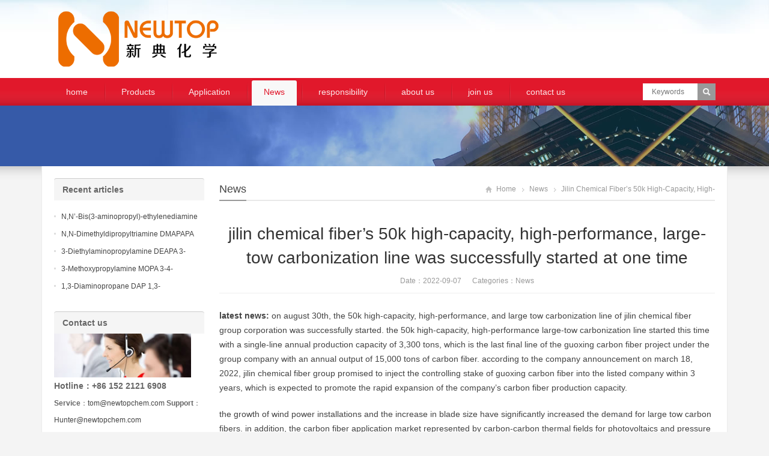

--- FILE ---
content_type: text/html; charset=UTF-8
request_url: https://www.bdmaee.com/jilin-chemical-fibers-50k-high-capacity-high-performance-large-tow-carbonization-line-was-successfully-started-at-one-time/
body_size: 5085
content:
<!DOCTYPE html>
<html lang="zh-CN">
<head>
<meta charset="UTF-8" />
<meta name="viewport" content="width=device-width,initial-scale=1.0">
<title>jilin chemical fiber&#8217;s 50k high-capacity, high-performance, large-tow carbonization line was successfully started at one time | </title>
<meta name="keywords" content="high-performance,Jilin Chemical Fiber's 50K high-capacity,large-tow carbonization line was successfully started at one time" />
<meta name="description" content="
 latest news: on august 30th, the 50k high-capacity, high-performance, and large tow carbonization line of jilin chemical fiber g..." />
<link rel="shortcut icon" href="https://www.bdmaee.com/wp-content/themes/WPGroup-Red-en/favicon.ico" />
<link rel="alternate" type="application/rss+xml" title=" RSS Feed" href="https://www.bdmaee.com/feed/" />
<link rel="pingback" href="https://www.bdmaee.com/xmlrpc.php" />
<link rel="stylesheet" href="https://www.bdmaee.com/wp-content/themes/WPGroup-Red-en/style.css" type="text/css" media="screen" />
<script type="text/javascript" src="https://www.bdmaee.com/wp-content/themes/WPGroup-Red-en/js/jquery-1.8.2.min.js"></script>
<script type="text/javascript" src="https://www.bdmaee.com/wp-content/themes/WPGroup-Red-en/js/jquery.bxslider.min.js"></script>
<script type="text/javascript" src="https://www.bdmaee.com/wp-content/themes/WPGroup-Red-en/js/cloud-zoom.1.0.2.min.js"></script>
<script type="text/javascript" src="https://www.bdmaee.com/wp-content/themes/WPGroup-Red-en/js/wpyou.js"></script>
<script type="text/javascript" src="https://www.bdmaee.com/wp-content/themes/WPGroup-Red-en/js/wow.min.js"></script>
<script type="text/javascript">new WOW().init();</script>
<!--[if lt IE 9]>
<script type="text/javascript" src="https://www.bdmaee.com/wp-content/themes/WPGroup-Red-en/js/respond.js"></script>
<script type="text/javascript" src="https://www.bdmaee.com/wp-content/themes/WPGroup-Red-en/js/html5.js"></script>
<![endif]-->
		<script type="text/javascript">
			window._wpemojiSettings = {"baseUrl":"https:\/\/s.w.org\/images\/core\/emoji\/72x72\/","ext":".png","source":{"concatemoji":"https:\/\/www.bdmaee.com\/wp-includes\/js\/wp-emoji-release.min.js?ver=4.3.29"}};
			!function(e,n,t){var a;function o(e){var t=n.createElement("canvas"),a=t.getContext&&t.getContext("2d");return!(!a||!a.fillText)&&(a.textBaseline="top",a.font="600 32px Arial","flag"===e?(a.fillText(String.fromCharCode(55356,56812,55356,56807),0,0),3e3<t.toDataURL().length):(a.fillText(String.fromCharCode(55357,56835),0,0),0!==a.getImageData(16,16,1,1).data[0]))}function i(e){var t=n.createElement("script");t.src=e,t.type="text/javascript",n.getElementsByTagName("head")[0].appendChild(t)}t.supports={simple:o("simple"),flag:o("flag")},t.DOMReady=!1,t.readyCallback=function(){t.DOMReady=!0},t.supports.simple&&t.supports.flag||(a=function(){t.readyCallback()},n.addEventListener?(n.addEventListener("DOMContentLoaded",a,!1),e.addEventListener("load",a,!1)):(e.attachEvent("onload",a),n.attachEvent("onreadystatechange",function(){"complete"===n.readyState&&t.readyCallback()})),(a=t.source||{}).concatemoji?i(a.concatemoji):a.wpemoji&&a.twemoji&&(i(a.twemoji),i(a.wpemoji)))}(window,document,window._wpemojiSettings);
		</script>
		<style type="text/css">
img.wp-smiley,
img.emoji {
	display: inline !important;
	border: none !important;
	box-shadow: none !important;
	height: 1em !important;
	width: 1em !important;
	margin: 0 .07em !important;
	vertical-align: -0.1em !important;
	background: none !important;
	padding: 0 !important;
}
</style>
<link rel="EditURI" type="application/rsd+xml" title="RSD" href="https://www.bdmaee.com/xmlrpc.php?rsd" />
<link rel="wlwmanifest" type="application/wlwmanifest+xml" href="https://www.bdmaee.com/wp-includes/wlwmanifest.xml" /> 
<link rel='prev' title='&#8220;the pearl in the crown of carbon materials&#8221; achieved mass production in fushun' href='https://www.bdmaee.com/the-pearl-in-the-crown-of-carbon-materials-achieved-mass-production-in-fushun/' />
<link rel='next' title='technip energies acquires bio-based succinic acid production technology from dsm' href='https://www.bdmaee.com/technip-energies-acquires-bio-based-succinic-acid-production-technology-from-dsm/' />
<meta name="generator" content="WordPress 4.3.29" />
<link rel='canonical' href='https://www.bdmaee.com/jilin-chemical-fibers-50k-high-capacity-high-performance-large-tow-carbonization-line-was-successfully-started-at-one-time/' />
<link rel='shortlink' href='https://www.bdmaee.com/?p=1048' />
<link rel="icon" href="https://www.bdmaee.com/wp-content/uploads/2016/05/favicon.png" sizes="32x32" />
<link rel="icon" href="https://www.bdmaee.com/wp-content/uploads/2016/05/favicon.png" sizes="192x192" />
<link rel="apple-touch-icon-precomposed" href="https://www.bdmaee.com/wp-content/uploads/2016/05/favicon.png">
<meta name="msapplication-TileImage" content="https://www.bdmaee.com/wp-content/uploads/2016/05/favicon.png">
</head>
<body class="custom-background">
<!-- Header begin -->
<header class="header"><div class="inner">
    <!-- Logo begin -->
	        <div class="logo fadeInLeft wow"><a href="https://www.bdmaee.com/" rel="home"><img src="https://www.bdmaee.com/wp-content/themes/WPGroup-Red-en/images/logo.png" alt=""></a></div>
            	
        <div id="mobile-nav">
        <a id="mobile-so"><i class="up-arrow"></i></a>
        <a id="mobile-menu"><i class="up-arrow"></i></a>
    </div>
</div>
</header>
<!-- Header end -->
<!-- MainMenu begin -->
<div class="nav-box"><div class="nav-container"><div class="inner navbar">
    <nav class="inner main-menu">
    	<ul id="menu-bdmaee" class="navi"><li id="menu-item-5" class="menu-item menu-item-type-custom menu-item-object-custom menu-item-home menu-item-5"><a href="https://www.bdmaee.com/">home</a></li>
<li id="menu-item-6" class="menu-item menu-item-type-taxonomy menu-item-object-category menu-item-6"><a href="https://www.bdmaee.com/category/products/">Products</a></li>
<li id="menu-item-7" class="menu-item menu-item-type-taxonomy menu-item-object-category menu-item-7"><a href="https://www.bdmaee.com/category/application/">Application</a></li>
<li id="menu-item-8" class="menu-item menu-item-type-taxonomy menu-item-object-category current-post-ancestor current-menu-parent current-post-parent menu-item-8"><a href="https://www.bdmaee.com/category/news/">News</a></li>
<li id="menu-item-206" class="menu-item menu-item-type-post_type menu-item-object-page menu-item-206"><a href="https://www.bdmaee.com/responsibility/">responsibility</a></li>
<li id="menu-item-198" class="menu-item menu-item-type-post_type menu-item-object-page menu-item-198"><a href="https://www.bdmaee.com/about-us/">about us</a></li>
<li id="menu-item-205" class="menu-item menu-item-type-post_type menu-item-object-page menu-item-205"><a href="https://www.bdmaee.com/join-us/">join us</a></li>
<li id="menu-item-47" class="menu-item menu-item-type-post_type menu-item-object-page menu-item-47"><a href="https://www.bdmaee.com/contact-us/">contact us</a></li>
</ul>    </nav>
    <div class="toggle-search">
        <a class="btn-search"></a>
        <div class="search-box">
        <form method="get" id="searchform" action="https://www.bdmaee.com/">
           <input type="text" placeholder="Keywords" name="s" id="ls" class="searchInput" x-webkit-speech />
           <input type="submit" id="searchsubmit" title="Search" value="Search"/>
        </form>
        </div>
    </div>
</div></div></div>
<!-- MainMenu end -->
<!-- Banner begin -->
<div class="banner">
    		<img src="https://www.bdmaee.com/wp-content/themes/WPGroup-Red-en/images/default-banner.jpg" alt="News" />
		</div><div class="banner-shadow"></div><!-- Banner end -->
<!-- Container begin -->
<div class="inner container">    <!-- Content Begin-->
    <div class="column-fluid"><div class="content">
        <!-- CurrentPage begin -->
        <div class="cur-title">
    <b>
                <a href="https://www.bdmaee.com/category/news/" rel="category tag">News</a>        </b>
	<div class="breadcrumb"><a id="hp" href="https://www.bdmaee.com">Home</a> <i>&nbsp;</i><a href="https://www.bdmaee.com/category/news/">News</a> <i>&nbsp;</i><span class="current">jilin chemical fiber&#8217;s 50k high-capacity, high-performance, large-tow carbonization line was successfully started at one time</span></div>
</div>        <!-- CurrentPage end -->
        <!-- Post begin -->
		                        <article class="post">
                <h1 class="post-title">jilin chemical fiber&#8217;s 50k high-capacity, high-performance, large-tow carbonization line was successfully started at one time</h1>
                <p class="postmeta">
                    Date：2022-09-07 &nbsp;&nbsp;&nbsp;&nbsp; Categories：<a href="https://www.bdmaee.com/category/news/" rel="category tag">News</a>                 </p>
                <div class="entry">
					<p>
 <strong>latest news:</strong> on august 30th, the 50k high-capacity, high-performance, and large tow carbonization line of jilin chemical fiber group corporation was successfully started.  the 50k high-capacity, high-performance large-tow carbonization line started this time with a single-line annual production capacity of 3,300 tons, which is the last final line of the guoxing carbon fiber project under the group company with an annual output of 15,000 tons of carbon fiber.  according to the company announcement on march 18, 2022, jilin chemical fiber group promised to inject the controlling stake of guoxing carbon fiber into the listed company within 3 years, which is expected to promote the rapid expansion of the company&#8217;s carbon fiber production capacity.
 </p>
<p>
 the growth of wind power installations and the increase in blade size have significantly increased the demand for large tow carbon fibers. in addition, the carbon fiber application market represented by carbon-carbon thermal fields for photovoltaics and pressure vessels for hydrogen energy is also gradually opening.  from january to july 2022, domestic apparent consumption will increase by 20% year-on-year to 39,300 tons, and exports will increase by 190% year-on-year to 745 tons.  as of early september, the price of carbon fiber t300/25k in jilin was 135,000/ton, n nearly 5% year-on-year. the price adjustment is expected to further open up the demand for wind power companies.  according to estimates, the global carbon fiber demand will reach 380,000 tons in 2030.
 </p>
					                </div>
        		<!-- Share begin -->
                <div class="meta-btm">
                    Tags：<a href="https://www.bdmaee.com/tag/high-performance/" rel="tag">high-performance</a> <a href="https://www.bdmaee.com/tag/jilin-chemical-fibers-50k-high-capacity/" rel="tag">Jilin Chemical Fiber's 50K high-capacity</a> <a href="https://www.bdmaee.com/tag/large-tow-carbonization-line-was-successfully-started-at-one-time/" rel="tag">large-tow carbonization line was successfully started at one time</a>                    <div class="share"><span>Share: </span>
    <!-- Go to www.addthis.com/dashboard to customize your tools -->
	<div class="addthis_sharing_toolbox"></div>
</div>                </div>
                <!-- Share end -->
                <div class="clearfix"></div>
                <!-- PostPrevNext begin -->
                <div class="post-prev-next">
					Prev： <a href="https://www.bdmaee.com/the-pearl-in-the-crown-of-carbon-materials-achieved-mass-production-in-fushun/" rel="prev">&#8220;the pearl in the crown of carbon materials&#8221; achieved mass production in fushun</a><br />
					Next： <a href="https://www.bdmaee.com/technip-energies-acquires-bio-based-succinic-acid-production-technology-from-dsm/" rel="next">technip energies acquires bio-based succinic acid production technology from dsm</a>                </div>
                <!-- PostPrevNext end -->
                <!-- Related begin -->
                <div class="related">
				<h2><b>Related</b></h2>
                	<ul class="post-list">
        </ul>
                </div>
                <!-- Related end -->
            </article>
                            <!-- Post end -->
    </div></div>
    <!-- Content end-->
    <!-- Sidebar Begin-->
    <aside class="sidebar">
    <!-- Widgets begin -->
    <ul>
    	        	                    			<li id="recent-posts-2" class="widget widget_recent_entries">		<h3><span>Recent articles</span></h3>		<ul>
					<li>
				<a href="https://www.bdmaee.com/nn-bis3-aminopropyl-ethylenediamine-n4amine-nn-bis3-aminopropyl-ethylenediamine-cas-no10563-26-5/">N,N’-Bis(3-aminopropyl)-ethylenediamine (N4amine) N,N’-Bis(3-aminopropyl)-ethylenediamine CAS No10563-26-5</a>
							<span class="post-date">2025年11月8日</span>
						</li>
					<li>
				<a href="https://www.bdmaee.com/nn-dimethyldipropyltriamine-dmapapa-n-3-dimethylaminopropyllpropane-13-diamine-cas-no10563-29-8/">N,N-Dimethyldipropyltriamine DMAPAPA N’-[3-(dimethylamino)propyllpropane-1,3-diamine CAS No10563-29-8</a>
							<span class="post-date">2025年11月8日</span>
						</li>
					<li>
				<a href="https://www.bdmaee.com/3-diethylaminopropylamine-deapa-3-diethylaminopropylamine-cas-no-104-78-9/">3-Diethylaminopropylamine DEAPA 3-(Diethylamino)propylamine CAS No 104-78-9</a>
							<span class="post-date">2025年11月8日</span>
						</li>
					<li>
				<a href="https://www.bdmaee.com/3-methoxypropylamine-mopa-3-4-methoxypropylamine-cas-no-5332-73-0/">3-Methoxypropylamine MOPA 3-4-Methoxypropylamine CAS No 5332-73-0</a>
							<span class="post-date">2025年11月8日</span>
						</li>
					<li>
				<a href="https://www.bdmaee.com/13-diaminopropane-dap-13-diaminopropane-cas-no-109-76-2/">1,3-Diaminopropane DAP 1,3-Diaminopropane CAS No 109-76-2</a>
							<span class="post-date">2025年11月8日</span>
						</li>
				</ul>
		</li>
 <li>
        	<h3>Contact us</h3>
            <div>
            	<a href="/contact"><img src="https://www.bdmaee.com/wp-content/themes/WPGroup-Red-en/images/contact-us.jpg" width="228" alt="Contact us" title="Contact us" /></a>
            	<b style="font-size:14px;">Hotline：+86 152 2121 6908</b><br>
                <strong>Service</strong>：<a href="mailto:tom@newtopchem.com">tom@newtopchem.com</a>
                <strong>Support</strong>：<a href="mailto:Hunter@newtopchem.com">Hunter@newtopchem.com</a><br>
                <strong>Website</strong>： <a target="_blank" href="http://www.newtopchem.com/">www.newtopchem.com</a><br>
            </div>
        </li>
    </ul>
    <!-- Widgets end -->
</aside>
    <!-- Sidebar end-->
    <div class="clearfix"></div>
    <!-- FriendLink begin -->
                        <!-- FriendLink end -->
</div>
<!-- Container end -->
<!-- Footer begin -->
<footer class="footer">
	<!-- Footbar begin -->
    <div class="footbar"><div class="inner">
	         <div class="widget-column">
            <h3>ABOUT</h3>
            <p><a href="/about-us">ABOUT US</a></p>
            <p><a href="/contact-us">CONTACT US</a></p>
		<p><a href="/contact-us">PROFESSION</a></p>
	    <p><a href="/join-us/">JOIN US</a></p>
            <p><a href="/contact-us">SERVICE</a></p>
		</div>
        <div class="widget-column">
        	<h3>NAVIGATION</h3>	
            <p><a href="/category/products/">PRODUCTS</a></p>
            <p><a href="/category/news/">NEWS</a></p>
            <p><a href="/category/markets/">MARKET</a></p>
		<p><a href="/responsibility/">RESPONSIBILITY</a></p>
<p><a href="/contact-us/">CONTACT US</a></p>
		</div>
        <div class="widget-column widget_newsletterwidget">
        	<h3>Recommendation</h3>
<p>We'll do better, welcome to join us, and know some of the things about us.</p>
           
            <div class="newsletter newsletter-widget">
            
            </div>
		</div>
        <div class="widget-column">
        	<h3>CONTACT</h3>	
            <div class="contact-widget">
            	<p><strong>Tel</strong>: +86 - 152 2121 6908</p>
            	<p><strong>sales</strong>：<a href="mailto:sales@newtopchem.com">sales@newtopchem.com</a></p>
                 <p><strong>service</strong>：<a href="mailto:service@newtopchem.com">service@newtopchem.com</a></p>
      <p><strong>technical</strong>：<a href="mailto:technical@newtopchem.com">technical@newtopchem.com</p>
            	<p><strong>Factory Address</strong>:Unit A4,Building No.A,No.780,Song Pu Road,BaoShan District, Shanghai ,China
            	
			</div>
        </div>
        </div></div>
	<!-- Footbar end -->
    <!-- Copyright begin -->
    <div class="copyright"><div class="inner">
        <div id="cp">
        <p><a href="mailto:technical@newtopchem.com">Copyright © 2025 </a><a href="https://www.bdmaee.com/"></a> All Rights Reserved.</p>
        </div>
        <div id="our-sns">
    	<span>Follow us:</span>
                                                            </div>
    </div></div>
    <!-- Copyright end -->
</footer>
<!-- Footer end -->
<!--[if lte IE 6]>
<script type="text/javascript" src="https://www.bdmaee.com/wp-content/themes/WPGroup-Red-en/js/DD_belatedPNG.js"></script>
<script type="text/javascript">
	DD_belatedPNG.fix('.bx-wrapper .bx-prev,.bx-wrapper .bx-next,#btn-so,#search-box #searchform #searchsubmit,.banner-shadow,.row-scroll .bx-controls a');
</script>
<![endif]-->
<script defer src="https://static.cloudflareinsights.com/beacon.min.js/vcd15cbe7772f49c399c6a5babf22c1241717689176015" integrity="sha512-ZpsOmlRQV6y907TI0dKBHq9Md29nnaEIPlkf84rnaERnq6zvWvPUqr2ft8M1aS28oN72PdrCzSjY4U6VaAw1EQ==" data-cf-beacon='{"version":"2024.11.0","token":"9b3ea253a1a64251b8122084144e200b","r":1,"server_timing":{"name":{"cfCacheStatus":true,"cfEdge":true,"cfExtPri":true,"cfL4":true,"cfOrigin":true,"cfSpeedBrain":true},"location_startswith":null}}' crossorigin="anonymous"></script>
</body>
</html>